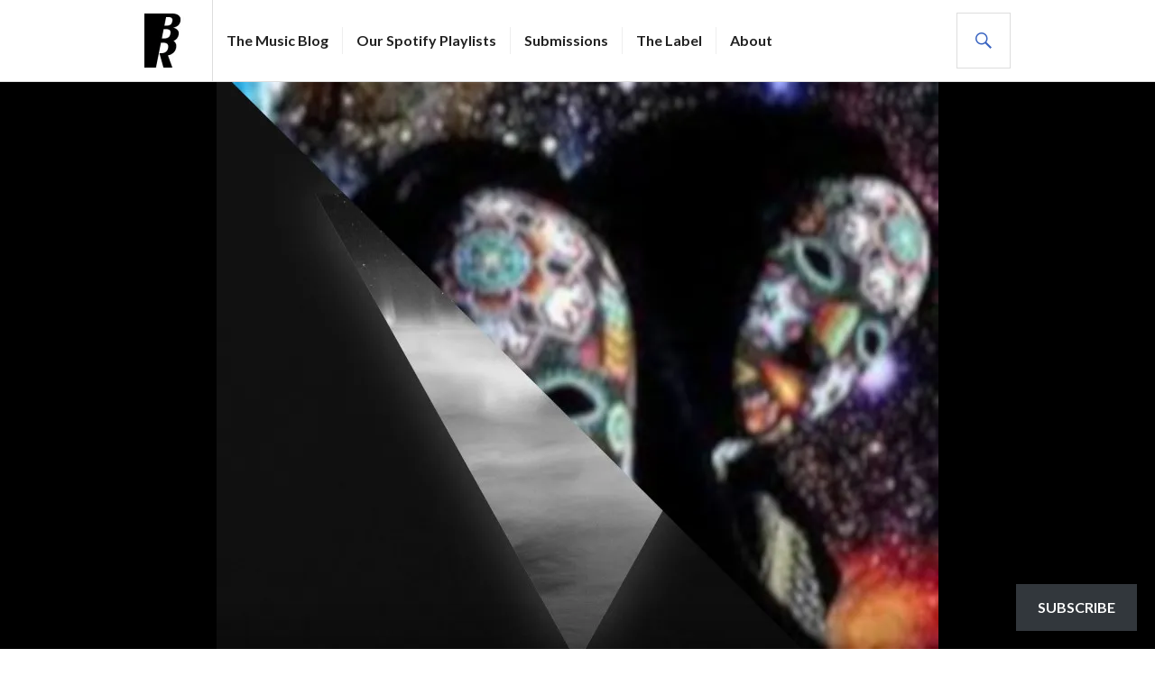

--- FILE ---
content_type: text/html; charset=UTF-8
request_url: https://www.beatradar.com/2019/12/midweek-moments-downtempo-delights/
body_size: 15094
content:
<!DOCTYPE html>
<html lang="en-GB">
<head>
<meta charset="UTF-8">
<meta name="viewport" content="width=device-width, initial-scale=1">
<link rel="profile" href="http://gmpg.org/xfn/11">
<link rel="pingback" href="https://www.beatradar.com/xmlrpc.php">

<title>Midweek Moments: Downtempo delights</title>
<meta name='robots' content='max-image-preview:large' />
	<style>img:is([sizes="auto" i], [sizes^="auto," i]) { contain-intrinsic-size: 3000px 1500px }</style>
	<!-- Jetpack Site Verification Tags -->
<meta name="google-site-verification" content="lgE8Tt9DoLMFqDWGc3t6AMvsf3J4v1lQt2_ytowKdmQ" />
<link rel='dns-prefetch' href='//stats.wp.com' />
<link rel='dns-prefetch' href='//fonts.googleapis.com' />
<link rel='dns-prefetch' href='//widgets.wp.com' />
<link rel='dns-prefetch' href='//s0.wp.com' />
<link rel='dns-prefetch' href='//0.gravatar.com' />
<link rel='dns-prefetch' href='//1.gravatar.com' />
<link rel='dns-prefetch' href='//2.gravatar.com' />
<link rel='dns-prefetch' href='//jetpack.wordpress.com' />
<link rel='dns-prefetch' href='//public-api.wordpress.com' />
<link rel='preconnect' href='//i0.wp.com' />
<link rel='preconnect' href='//c0.wp.com' />
<link rel="alternate" type="application/rss+xml" title=" &raquo; Feed" href="https://www.beatradar.com/feed/" />
<link rel="alternate" type="application/rss+xml" title=" &raquo; Comments Feed" href="https://www.beatradar.com/comments/feed/" />
<script type="text/javascript">
/* <![CDATA[ */
window._wpemojiSettings = {"baseUrl":"https:\/\/s.w.org\/images\/core\/emoji\/16.0.1\/72x72\/","ext":".png","svgUrl":"https:\/\/s.w.org\/images\/core\/emoji\/16.0.1\/svg\/","svgExt":".svg","source":{"concatemoji":"https:\/\/www.beatradar.com\/wp-includes\/js\/wp-emoji-release.min.js?ver=6.8.3"}};
/*! This file is auto-generated */
!function(s,n){var o,i,e;function c(e){try{var t={supportTests:e,timestamp:(new Date).valueOf()};sessionStorage.setItem(o,JSON.stringify(t))}catch(e){}}function p(e,t,n){e.clearRect(0,0,e.canvas.width,e.canvas.height),e.fillText(t,0,0);var t=new Uint32Array(e.getImageData(0,0,e.canvas.width,e.canvas.height).data),a=(e.clearRect(0,0,e.canvas.width,e.canvas.height),e.fillText(n,0,0),new Uint32Array(e.getImageData(0,0,e.canvas.width,e.canvas.height).data));return t.every(function(e,t){return e===a[t]})}function u(e,t){e.clearRect(0,0,e.canvas.width,e.canvas.height),e.fillText(t,0,0);for(var n=e.getImageData(16,16,1,1),a=0;a<n.data.length;a++)if(0!==n.data[a])return!1;return!0}function f(e,t,n,a){switch(t){case"flag":return n(e,"\ud83c\udff3\ufe0f\u200d\u26a7\ufe0f","\ud83c\udff3\ufe0f\u200b\u26a7\ufe0f")?!1:!n(e,"\ud83c\udde8\ud83c\uddf6","\ud83c\udde8\u200b\ud83c\uddf6")&&!n(e,"\ud83c\udff4\udb40\udc67\udb40\udc62\udb40\udc65\udb40\udc6e\udb40\udc67\udb40\udc7f","\ud83c\udff4\u200b\udb40\udc67\u200b\udb40\udc62\u200b\udb40\udc65\u200b\udb40\udc6e\u200b\udb40\udc67\u200b\udb40\udc7f");case"emoji":return!a(e,"\ud83e\udedf")}return!1}function g(e,t,n,a){var r="undefined"!=typeof WorkerGlobalScope&&self instanceof WorkerGlobalScope?new OffscreenCanvas(300,150):s.createElement("canvas"),o=r.getContext("2d",{willReadFrequently:!0}),i=(o.textBaseline="top",o.font="600 32px Arial",{});return e.forEach(function(e){i[e]=t(o,e,n,a)}),i}function t(e){var t=s.createElement("script");t.src=e,t.defer=!0,s.head.appendChild(t)}"undefined"!=typeof Promise&&(o="wpEmojiSettingsSupports",i=["flag","emoji"],n.supports={everything:!0,everythingExceptFlag:!0},e=new Promise(function(e){s.addEventListener("DOMContentLoaded",e,{once:!0})}),new Promise(function(t){var n=function(){try{var e=JSON.parse(sessionStorage.getItem(o));if("object"==typeof e&&"number"==typeof e.timestamp&&(new Date).valueOf()<e.timestamp+604800&&"object"==typeof e.supportTests)return e.supportTests}catch(e){}return null}();if(!n){if("undefined"!=typeof Worker&&"undefined"!=typeof OffscreenCanvas&&"undefined"!=typeof URL&&URL.createObjectURL&&"undefined"!=typeof Blob)try{var e="postMessage("+g.toString()+"("+[JSON.stringify(i),f.toString(),p.toString(),u.toString()].join(",")+"));",a=new Blob([e],{type:"text/javascript"}),r=new Worker(URL.createObjectURL(a),{name:"wpTestEmojiSupports"});return void(r.onmessage=function(e){c(n=e.data),r.terminate(),t(n)})}catch(e){}c(n=g(i,f,p,u))}t(n)}).then(function(e){for(var t in e)n.supports[t]=e[t],n.supports.everything=n.supports.everything&&n.supports[t],"flag"!==t&&(n.supports.everythingExceptFlag=n.supports.everythingExceptFlag&&n.supports[t]);n.supports.everythingExceptFlag=n.supports.everythingExceptFlag&&!n.supports.flag,n.DOMReady=!1,n.readyCallback=function(){n.DOMReady=!0}}).then(function(){return e}).then(function(){var e;n.supports.everything||(n.readyCallback(),(e=n.source||{}).concatemoji?t(e.concatemoji):e.wpemoji&&e.twemoji&&(t(e.twemoji),t(e.wpemoji)))}))}((window,document),window._wpemojiSettings);
/* ]]> */
</script>
<style id='wp-emoji-styles-inline-css' type='text/css'>

	img.wp-smiley, img.emoji {
		display: inline !important;
		border: none !important;
		box-shadow: none !important;
		height: 1em !important;
		width: 1em !important;
		margin: 0 0.07em !important;
		vertical-align: -0.1em !important;
		background: none !important;
		padding: 0 !important;
	}
</style>
<link rel='stylesheet' id='wp-block-library-css' href='https://c0.wp.com/c/6.8.3/wp-includes/css/dist/block-library/style.min.css' type='text/css' media='all' />
<style id='classic-theme-styles-inline-css' type='text/css'>
/*! This file is auto-generated */
.wp-block-button__link{color:#fff;background-color:#32373c;border-radius:9999px;box-shadow:none;text-decoration:none;padding:calc(.667em + 2px) calc(1.333em + 2px);font-size:1.125em}.wp-block-file__button{background:#32373c;color:#fff;text-decoration:none}
</style>
<link rel='stylesheet' id='mediaelement-css' href='https://c0.wp.com/c/6.8.3/wp-includes/js/mediaelement/mediaelementplayer-legacy.min.css' type='text/css' media='all' />
<link rel='stylesheet' id='wp-mediaelement-css' href='https://c0.wp.com/c/6.8.3/wp-includes/js/mediaelement/wp-mediaelement.min.css' type='text/css' media='all' />
<style id='jetpack-sharing-buttons-style-inline-css' type='text/css'>
.jetpack-sharing-buttons__services-list{display:flex;flex-direction:row;flex-wrap:wrap;gap:0;list-style-type:none;margin:5px;padding:0}.jetpack-sharing-buttons__services-list.has-small-icon-size{font-size:12px}.jetpack-sharing-buttons__services-list.has-normal-icon-size{font-size:16px}.jetpack-sharing-buttons__services-list.has-large-icon-size{font-size:24px}.jetpack-sharing-buttons__services-list.has-huge-icon-size{font-size:36px}@media print{.jetpack-sharing-buttons__services-list{display:none!important}}.editor-styles-wrapper .wp-block-jetpack-sharing-buttons{gap:0;padding-inline-start:0}ul.jetpack-sharing-buttons__services-list.has-background{padding:1.25em 2.375em}
</style>
<style id='global-styles-inline-css' type='text/css'>
:root{--wp--preset--aspect-ratio--square: 1;--wp--preset--aspect-ratio--4-3: 4/3;--wp--preset--aspect-ratio--3-4: 3/4;--wp--preset--aspect-ratio--3-2: 3/2;--wp--preset--aspect-ratio--2-3: 2/3;--wp--preset--aspect-ratio--16-9: 16/9;--wp--preset--aspect-ratio--9-16: 9/16;--wp--preset--color--black: #000000;--wp--preset--color--cyan-bluish-gray: #abb8c3;--wp--preset--color--white: #ffffff;--wp--preset--color--pale-pink: #f78da7;--wp--preset--color--vivid-red: #cf2e2e;--wp--preset--color--luminous-vivid-orange: #ff6900;--wp--preset--color--luminous-vivid-amber: #fcb900;--wp--preset--color--light-green-cyan: #7bdcb5;--wp--preset--color--vivid-green-cyan: #00d084;--wp--preset--color--pale-cyan-blue: #8ed1fc;--wp--preset--color--vivid-cyan-blue: #0693e3;--wp--preset--color--vivid-purple: #9b51e0;--wp--preset--gradient--vivid-cyan-blue-to-vivid-purple: linear-gradient(135deg,rgba(6,147,227,1) 0%,rgb(155,81,224) 100%);--wp--preset--gradient--light-green-cyan-to-vivid-green-cyan: linear-gradient(135deg,rgb(122,220,180) 0%,rgb(0,208,130) 100%);--wp--preset--gradient--luminous-vivid-amber-to-luminous-vivid-orange: linear-gradient(135deg,rgba(252,185,0,1) 0%,rgba(255,105,0,1) 100%);--wp--preset--gradient--luminous-vivid-orange-to-vivid-red: linear-gradient(135deg,rgba(255,105,0,1) 0%,rgb(207,46,46) 100%);--wp--preset--gradient--very-light-gray-to-cyan-bluish-gray: linear-gradient(135deg,rgb(238,238,238) 0%,rgb(169,184,195) 100%);--wp--preset--gradient--cool-to-warm-spectrum: linear-gradient(135deg,rgb(74,234,220) 0%,rgb(151,120,209) 20%,rgb(207,42,186) 40%,rgb(238,44,130) 60%,rgb(251,105,98) 80%,rgb(254,248,76) 100%);--wp--preset--gradient--blush-light-purple: linear-gradient(135deg,rgb(255,206,236) 0%,rgb(152,150,240) 100%);--wp--preset--gradient--blush-bordeaux: linear-gradient(135deg,rgb(254,205,165) 0%,rgb(254,45,45) 50%,rgb(107,0,62) 100%);--wp--preset--gradient--luminous-dusk: linear-gradient(135deg,rgb(255,203,112) 0%,rgb(199,81,192) 50%,rgb(65,88,208) 100%);--wp--preset--gradient--pale-ocean: linear-gradient(135deg,rgb(255,245,203) 0%,rgb(182,227,212) 50%,rgb(51,167,181) 100%);--wp--preset--gradient--electric-grass: linear-gradient(135deg,rgb(202,248,128) 0%,rgb(113,206,126) 100%);--wp--preset--gradient--midnight: linear-gradient(135deg,rgb(2,3,129) 0%,rgb(40,116,252) 100%);--wp--preset--font-size--small: 13px;--wp--preset--font-size--medium: 20px;--wp--preset--font-size--large: 36px;--wp--preset--font-size--x-large: 42px;--wp--preset--spacing--20: 0.44rem;--wp--preset--spacing--30: 0.67rem;--wp--preset--spacing--40: 1rem;--wp--preset--spacing--50: 1.5rem;--wp--preset--spacing--60: 2.25rem;--wp--preset--spacing--70: 3.38rem;--wp--preset--spacing--80: 5.06rem;--wp--preset--shadow--natural: 6px 6px 9px rgba(0, 0, 0, 0.2);--wp--preset--shadow--deep: 12px 12px 50px rgba(0, 0, 0, 0.4);--wp--preset--shadow--sharp: 6px 6px 0px rgba(0, 0, 0, 0.2);--wp--preset--shadow--outlined: 6px 6px 0px -3px rgba(255, 255, 255, 1), 6px 6px rgba(0, 0, 0, 1);--wp--preset--shadow--crisp: 6px 6px 0px rgba(0, 0, 0, 1);}:where(.is-layout-flex){gap: 0.5em;}:where(.is-layout-grid){gap: 0.5em;}body .is-layout-flex{display: flex;}.is-layout-flex{flex-wrap: wrap;align-items: center;}.is-layout-flex > :is(*, div){margin: 0;}body .is-layout-grid{display: grid;}.is-layout-grid > :is(*, div){margin: 0;}:where(.wp-block-columns.is-layout-flex){gap: 2em;}:where(.wp-block-columns.is-layout-grid){gap: 2em;}:where(.wp-block-post-template.is-layout-flex){gap: 1.25em;}:where(.wp-block-post-template.is-layout-grid){gap: 1.25em;}.has-black-color{color: var(--wp--preset--color--black) !important;}.has-cyan-bluish-gray-color{color: var(--wp--preset--color--cyan-bluish-gray) !important;}.has-white-color{color: var(--wp--preset--color--white) !important;}.has-pale-pink-color{color: var(--wp--preset--color--pale-pink) !important;}.has-vivid-red-color{color: var(--wp--preset--color--vivid-red) !important;}.has-luminous-vivid-orange-color{color: var(--wp--preset--color--luminous-vivid-orange) !important;}.has-luminous-vivid-amber-color{color: var(--wp--preset--color--luminous-vivid-amber) !important;}.has-light-green-cyan-color{color: var(--wp--preset--color--light-green-cyan) !important;}.has-vivid-green-cyan-color{color: var(--wp--preset--color--vivid-green-cyan) !important;}.has-pale-cyan-blue-color{color: var(--wp--preset--color--pale-cyan-blue) !important;}.has-vivid-cyan-blue-color{color: var(--wp--preset--color--vivid-cyan-blue) !important;}.has-vivid-purple-color{color: var(--wp--preset--color--vivid-purple) !important;}.has-black-background-color{background-color: var(--wp--preset--color--black) !important;}.has-cyan-bluish-gray-background-color{background-color: var(--wp--preset--color--cyan-bluish-gray) !important;}.has-white-background-color{background-color: var(--wp--preset--color--white) !important;}.has-pale-pink-background-color{background-color: var(--wp--preset--color--pale-pink) !important;}.has-vivid-red-background-color{background-color: var(--wp--preset--color--vivid-red) !important;}.has-luminous-vivid-orange-background-color{background-color: var(--wp--preset--color--luminous-vivid-orange) !important;}.has-luminous-vivid-amber-background-color{background-color: var(--wp--preset--color--luminous-vivid-amber) !important;}.has-light-green-cyan-background-color{background-color: var(--wp--preset--color--light-green-cyan) !important;}.has-vivid-green-cyan-background-color{background-color: var(--wp--preset--color--vivid-green-cyan) !important;}.has-pale-cyan-blue-background-color{background-color: var(--wp--preset--color--pale-cyan-blue) !important;}.has-vivid-cyan-blue-background-color{background-color: var(--wp--preset--color--vivid-cyan-blue) !important;}.has-vivid-purple-background-color{background-color: var(--wp--preset--color--vivid-purple) !important;}.has-black-border-color{border-color: var(--wp--preset--color--black) !important;}.has-cyan-bluish-gray-border-color{border-color: var(--wp--preset--color--cyan-bluish-gray) !important;}.has-white-border-color{border-color: var(--wp--preset--color--white) !important;}.has-pale-pink-border-color{border-color: var(--wp--preset--color--pale-pink) !important;}.has-vivid-red-border-color{border-color: var(--wp--preset--color--vivid-red) !important;}.has-luminous-vivid-orange-border-color{border-color: var(--wp--preset--color--luminous-vivid-orange) !important;}.has-luminous-vivid-amber-border-color{border-color: var(--wp--preset--color--luminous-vivid-amber) !important;}.has-light-green-cyan-border-color{border-color: var(--wp--preset--color--light-green-cyan) !important;}.has-vivid-green-cyan-border-color{border-color: var(--wp--preset--color--vivid-green-cyan) !important;}.has-pale-cyan-blue-border-color{border-color: var(--wp--preset--color--pale-cyan-blue) !important;}.has-vivid-cyan-blue-border-color{border-color: var(--wp--preset--color--vivid-cyan-blue) !important;}.has-vivid-purple-border-color{border-color: var(--wp--preset--color--vivid-purple) !important;}.has-vivid-cyan-blue-to-vivid-purple-gradient-background{background: var(--wp--preset--gradient--vivid-cyan-blue-to-vivid-purple) !important;}.has-light-green-cyan-to-vivid-green-cyan-gradient-background{background: var(--wp--preset--gradient--light-green-cyan-to-vivid-green-cyan) !important;}.has-luminous-vivid-amber-to-luminous-vivid-orange-gradient-background{background: var(--wp--preset--gradient--luminous-vivid-amber-to-luminous-vivid-orange) !important;}.has-luminous-vivid-orange-to-vivid-red-gradient-background{background: var(--wp--preset--gradient--luminous-vivid-orange-to-vivid-red) !important;}.has-very-light-gray-to-cyan-bluish-gray-gradient-background{background: var(--wp--preset--gradient--very-light-gray-to-cyan-bluish-gray) !important;}.has-cool-to-warm-spectrum-gradient-background{background: var(--wp--preset--gradient--cool-to-warm-spectrum) !important;}.has-blush-light-purple-gradient-background{background: var(--wp--preset--gradient--blush-light-purple) !important;}.has-blush-bordeaux-gradient-background{background: var(--wp--preset--gradient--blush-bordeaux) !important;}.has-luminous-dusk-gradient-background{background: var(--wp--preset--gradient--luminous-dusk) !important;}.has-pale-ocean-gradient-background{background: var(--wp--preset--gradient--pale-ocean) !important;}.has-electric-grass-gradient-background{background: var(--wp--preset--gradient--electric-grass) !important;}.has-midnight-gradient-background{background: var(--wp--preset--gradient--midnight) !important;}.has-small-font-size{font-size: var(--wp--preset--font-size--small) !important;}.has-medium-font-size{font-size: var(--wp--preset--font-size--medium) !important;}.has-large-font-size{font-size: var(--wp--preset--font-size--large) !important;}.has-x-large-font-size{font-size: var(--wp--preset--font-size--x-large) !important;}
:where(.wp-block-post-template.is-layout-flex){gap: 1.25em;}:where(.wp-block-post-template.is-layout-grid){gap: 1.25em;}
:where(.wp-block-columns.is-layout-flex){gap: 2em;}:where(.wp-block-columns.is-layout-grid){gap: 2em;}
:root :where(.wp-block-pullquote){font-size: 1.5em;line-height: 1.6;}
</style>
<link rel='stylesheet' id='wpfc-css' href='https://www.beatradar.com/wp-content/plugins/gs-facebook-comments/public/css/wpfc-public.css?ver=1.7.5' type='text/css' media='all' />
<link rel='stylesheet' id='genericons-css' href='https://c0.wp.com/p/jetpack/15.2/_inc/genericons/genericons/genericons.css' type='text/css' media='all' />
<link rel='stylesheet' id='gazette-lora-css' href='https://fonts.googleapis.com/css?family=Lora%3A400%2C700%2C400italic%2C700italic&#038;subset=latin%2Clatin-ext&#038;ver=6.8.3' type='text/css' media='all' />
<link rel='stylesheet' id='gazette-lato-inconsolata-css' href='https://fonts.googleapis.com/css?family=Lato%3A400%2C700%2C900%2C400italic%2C700italic%2C900italic%7CInconsolata%3A400%2C700&#038;subset=latin%2Clatin-ext&#038;ver=6.8.3' type='text/css' media='all' />
<link rel='stylesheet' id='gazette-style-css' href='https://www.beatradar.com/wp-content/themes/gazette/style.css?ver=6.8.3' type='text/css' media='all' />
<style id='gazette-style-inline-css' type='text/css'>

			.post-navigation .nav-previous { background-image: url(https://www.beatradar.com/wp-content/uploads/2019/12/duo-4.jpg); }
			.post-navigation .nav-previous .post-title, .post-navigation .nav-previous a:hover .post-title, .post-navigation .nav-previous .meta-nav { color: #fff; }
			.post-navigation .nav-previous a:hover .meta-nav, .post-navigation .nav-previous a:hover .post-title { opacity: 0.6; }
			.post-navigation .nav-previous a { background-color: rgba(0, 0, 0, 0.3); border: 0; text-shadow: 0 0 0.125em rgba(0, 0, 0, 0.3); }
			.post-navigation .nav-previous a:hover { background-color: rgba(0, 0, 0, 0.6); }
		
			.post-navigation .nav-next { background-image: url(https://www.beatradar.com/wp-content/uploads/2019/12/duo-6.jpg); }
			.post-navigation .nav-next .post-title, .post-navigation .nav-next a:hover .post-title, .post-navigation .nav-next .meta-nav { color: #fff; }
			.post-navigation .nav-next a:hover .meta-nav, .post-navigation .nav-next a:hover .post-title { opacity: 0.6; }
			.post-navigation .nav-next a { background-color: rgba(0, 0, 0, 0.3); border: 0; text-shadow: 0 0 0.125em rgba(0, 0, 0, 0.3); }
			.post-navigation .nav-next a:hover { background-color: rgba(0, 0, 0, 0.6); }
		
</style>
<link rel='stylesheet' id='jetpack_likes-css' href='https://c0.wp.com/p/jetpack/15.2/modules/likes/style.css' type='text/css' media='all' />
<link rel='stylesheet' id='subscribe-floating-button-css-css' href='https://c0.wp.com/p/jetpack/15.2/modules/subscriptions/subscribe-floating-button/subscribe-floating-button.css' type='text/css' media='all' />
<link rel='stylesheet' id='sharedaddy-css' href='https://c0.wp.com/p/jetpack/15.2/modules/sharedaddy/sharing.css' type='text/css' media='all' />
<link rel='stylesheet' id='social-logos-css' href='https://c0.wp.com/p/jetpack/15.2/_inc/social-logos/social-logos.min.css' type='text/css' media='all' />
<script type="text/javascript" src="https://c0.wp.com/c/6.8.3/wp-includes/js/jquery/jquery.min.js" id="jquery-core-js"></script>
<script type="text/javascript" src="https://c0.wp.com/c/6.8.3/wp-includes/js/jquery/jquery-migrate.min.js" id="jquery-migrate-js"></script>
<script type="text/javascript" src="https://www.beatradar.com/wp-content/plugins/gs-facebook-comments/public/js/wpfc-public.js?ver=1.7.5" id="wpfc-js"></script>
<link rel="https://api.w.org/" href="https://www.beatradar.com/wp-json/" /><link rel="alternate" title="JSON" type="application/json" href="https://www.beatradar.com/wp-json/wp/v2/posts/1760" /><link rel="EditURI" type="application/rsd+xml" title="RSD" href="https://www.beatradar.com/xmlrpc.php?rsd" />
<meta name="generator" content="WordPress 6.8.3" />
<link rel="canonical" href="https://www.beatradar.com/2019/12/midweek-moments-downtempo-delights/" />
<link rel='shortlink' href='https://wp.me/pap6OY-so' />
<link rel="alternate" title="oEmbed (JSON)" type="application/json+oembed" href="https://www.beatradar.com/wp-json/oembed/1.0/embed?url=https%3A%2F%2Fwww.beatradar.com%2F2019%2F12%2Fmidweek-moments-downtempo-delights%2F" />
<link rel="alternate" title="oEmbed (XML)" type="text/xml+oembed" href="https://www.beatradar.com/wp-json/oembed/1.0/embed?url=https%3A%2F%2Fwww.beatradar.com%2F2019%2F12%2Fmidweek-moments-downtempo-delights%2F&#038;format=xml" />

		<!-- GA Google Analytics @ https://m0n.co/ga -->
		<script>
			(function(i,s,o,g,r,a,m){i['GoogleAnalyticsObject']=r;i[r]=i[r]||function(){
			(i[r].q=i[r].q||[]).push(arguments)},i[r].l=1*new Date();a=s.createElement(o),
			m=s.getElementsByTagName(o)[0];a.async=1;a.src=g;m.parentNode.insertBefore(a,m)
			})(window,document,'script','https://www.google-analytics.com/analytics.js','ga');
			ga('create', 'UA-12104647-3', 'auto');
			ga('send', 'pageview');
		</script>

	<meta property="fb:app_id" content="355557568322894" />	<style>img#wpstats{display:none}</style>
		
<!-- Jetpack Open Graph Tags -->
<meta property="og:type" content="article" />
<meta property="og:title" content="Midweek Moments: Downtempo delights" />
<meta property="og:url" content="https://www.beatradar.com/2019/12/midweek-moments-downtempo-delights/" />
<meta property="og:description" content="Today I&#8217;ve got two downtempo creations to offer you, two tracks that really shines in all their originality and sheer solitude beauty." />
<meta property="article:published_time" content="2019-12-11T14:14:23+00:00" />
<meta property="article:modified_time" content="2019-12-11T20:35:33+00:00" />
<meta property="og:image" content="https://i0.wp.com/www.beatradar.com/wp-content/uploads/2019/12/duo-5.jpg?fit=800%2C800&#038;ssl=1" />
<meta property="og:image:width" content="800" />
<meta property="og:image:height" content="800" />
<meta property="og:image:alt" content="" />
<meta property="og:locale" content="en_GB" />
<meta name="twitter:site" content="@Beatradar" />
<meta name="twitter:text:title" content="Midweek Moments: Downtempo delights" />
<meta name="twitter:image" content="https://i0.wp.com/www.beatradar.com/wp-content/uploads/2019/12/duo-5.jpg?fit=800%2C800&#038;ssl=1&#038;w=640" />
<meta name="twitter:card" content="summary_large_image" />

<!-- End Jetpack Open Graph Tags -->
<link rel="icon" href="https://i0.wp.com/www.beatradar.com/wp-content/uploads/2018/10/cropped-Beatradar-label-logo_800.jpg?fit=32%2C32&#038;ssl=1" sizes="32x32" />
<link rel="icon" href="https://i0.wp.com/www.beatradar.com/wp-content/uploads/2018/10/cropped-Beatradar-label-logo_800.jpg?fit=192%2C192&#038;ssl=1" sizes="192x192" />
<link rel="apple-touch-icon" href="https://i0.wp.com/www.beatradar.com/wp-content/uploads/2018/10/cropped-Beatradar-label-logo_800.jpg?fit=180%2C180&#038;ssl=1" />
<meta name="msapplication-TileImage" content="https://i0.wp.com/www.beatradar.com/wp-content/uploads/2018/10/cropped-Beatradar-label-logo_800.jpg?fit=270%2C270&#038;ssl=1" />
</head>

<body class="wp-singular post-template-default single single-post postid-1760 single-format-standard wp-custom-logo wp-theme-gazette no-footer-widget unfixed-header has-site-logo">
<div id="page" class="hfeed site">
	<a class="skip-link screen-reader-text" href="#content">Skip to content</a>

	<header id="masthead" class="site-header" role="banner">
		<div class="site-header-inner">
			<div class="site-branding">
				<a href="https://www.beatradar.com/" class="site-logo-link" rel="home" itemprop="url"><img width="60" height="60" src="https://i0.wp.com/www.beatradar.com/wp-content/uploads/2018/11/Beatradar-label-logo_150.jpg?fit=60%2C60&amp;ssl=1" class="site-logo attachment-gazette-logo" alt="" data-size="gazette-logo" itemprop="logo" decoding="async" /></a>				<h1 class="site-title"><a href="https://www.beatradar.com/" rel="home"></a></h1>
				<h2 class="site-description">Undiscovered gems from the electronica underground</h2>
			</div><!-- .site-branding -->

							<nav id="site-navigation" class="main-navigation" role="navigation">
					<button class="menu-toggle" aria-controls="primary-menu" aria-expanded="false"><span class="screen-reader-text">Primary Menu</span></button>
					<div class="menu-primary-menu-container"><ul id="primary-menu" class="menu"><li id="menu-item-394" class="menu-item menu-item-type-custom menu-item-object-custom menu-item-home menu-item-394"><a href="https://www.beatradar.com">The Music Blog</a></li>
<li id="menu-item-125" class="menu-item menu-item-type-post_type menu-item-object-page menu-item-125"><a href="https://www.beatradar.com/spotify-playlists/">Our Spotify Playlists</a></li>
<li id="menu-item-1417" class="menu-item menu-item-type-post_type menu-item-object-page menu-item-1417"><a href="https://www.beatradar.com/submissions/">Submissions</a></li>
<li id="menu-item-904" class="menu-item menu-item-type-post_type menu-item-object-page menu-item-904"><a href="https://www.beatradar.com/beatradar-the-label/">The Label</a></li>
<li id="menu-item-31" class="menu-item menu-item-type-post_type menu-item-object-page menu-item-31"><a href="https://www.beatradar.com/what-is-the-beatradar/">About</a></li>
</ul></div>				</nav><!-- #site-navigation -->
			
			<div id="search-header" class="search-header">
				<button class="search-toggle" aria-controls="search-form" aria-expanded="false"><span class="screen-reader-text">Search</span></button>
				<form role="search" method="get" class="search-form" action="https://www.beatradar.com/">
				<label>
					<span class="screen-reader-text">Search for:</span>
					<input type="search" class="search-field" placeholder="Search &hellip;" value="" name="s" />
				</label>
				<input type="submit" class="search-submit" value="Search" />
			</form>			</div><!-- #search-header -->
		</div><!-- .site-header-inner -->
	</header><!-- #masthead -->

	
	<div id="content" class="site-content">

	<div class="site-content-inner">
		<div id="primary" class="content-area">
			<main id="main" class="site-main" role="main">

				
					
<article id="post-1760" class="post-1760 post type-post status-publish format-standard has-post-thumbnail hentry category-blog tag-chillout tag-downtempo">
	<header class="entry-header">
					<div class="post-thumbnail">
				<img width="800" height="768" src="https://i0.wp.com/www.beatradar.com/wp-content/uploads/2019/12/duo-5.jpg?resize=800%2C768&amp;ssl=1" class="attachment-gazette-single-thumbnail size-gazette-single-thumbnail wp-post-image" alt="" decoding="async" loading="lazy" />			</div>
		
					<div class="entry-meta">
							</div><!-- .entry-meta -->
		
		<h1 class="entry-title">Midweek Moments: Downtempo delights</h1>	</header><!-- .entry-header -->

	<div class="entry-content">
		
<p>Today I&#8217;ve paired two downtempo creations for you, two tracks that really shines in all their originality and sheer solitude beauty.</p>



<h3 class="wp-block-heading">Alishimali &#8211; They Start to Live Differently</h3>



<figure class="wp-block-embed-soundcloud wp-block-embed is-type-rich is-provider-soundcloud wp-embed-aspect-4-3 wp-has-aspect-ratio"><div class="wp-block-embed__wrapper">
<iframe loading="lazy" title="They Start To Live Differently by Alishimali" width="720" height="400" scrolling="no" frameborder="no" src="https://w.soundcloud.com/player/?visual=true&#038;url=https%3A%2F%2Fapi.soundcloud.com%2Ftracks%2F719731510&#038;show_artwork=true&#038;maxwidth=720&#038;maxheight=1000&#038;dnt=1"></iframe>
</div></figure>



<p>The Irish act Alishimali is surely not afraid to take his time &#8211; and wisely so. There&#8217;s just something about tracks that last for a good while and not just haste to the end. They can flesh out a world of more detail. <br>And this track gives us plenty time to settle down and study the world on offer.</p>



<p>And you should! If downtempo tracks are at all within your preferences (and why read this post if not, really). This is good stuff.</p>



<p>Unfortunately, so far it&#8217;s only available on Soundcloud so I can&#8217;t add it to any of our playlists. <em>Yet.</em> We should do something about that&#8230;</p>



<h3 class="wp-block-heading">The Familiar &#8211; Everything</h3>



<figure class="wp-block-embed-soundcloud wp-block-embed is-type-rich is-provider-soundcloud wp-embed-aspect-4-3 wp-has-aspect-ratio"><div class="wp-block-embed__wrapper">
<iframe loading="lazy" title="Everything by The Familiar" width="720" height="400" scrolling="no" frameborder="no" src="https://w.soundcloud.com/player/?visual=true&#038;url=https%3A%2F%2Fapi.soundcloud.com%2Ftracks%2F710051725&#038;show_artwork=true&#038;maxwidth=720&#038;maxheight=1000&#038;dnt=1&#038;secret_token=s-DLGgK"></iframe>
</div></figure>



<p>Next up is this Norwegian duo and their &#8220;Everything&#8221;, a track that according to the band is &#8220;a smoldering tribute to northern Norway — a magical place that beckons like a siren, where time seems to freeze in a darkness that never moves.&#8221;<br>
And, well, as a fellow Norwegian I can&#8217;t deny the above description. 🙂</p>



<p>Lovely soundscape, excellent arrangement and a vocal that sits perfectly with the rest of the production.</p>



<p>The track gives me associations to a handful of other artists from here up north, I guess it&#8217;s the cold that makes us like this?</p>



<p>Not to indicate that they are copycats, not at all. It just sounds very… <em>Familiar</em>…</p>



<figure class="wp-block-image is-resized"><img data-recalc-dims="1" loading="lazy" decoding="async" src="https://i0.wp.com/media.giphy.com/media/XCjHLnmkyn0By/giphy.gif?resize=574%2C574&#038;ssl=1" alt="" width="574" height="574"/></figure>



<p><strong>&#8230; I&#8217;ll close the door on my way out.</strong></p>
<div class="fb-background-color">
			  <div 
			  	class = "fb-comments" 
			  	data-href = "https://www.beatradar.com/2019/12/midweek-moments-downtempo-delights/"
			  	data-numposts = "10"
			  	data-lazy = "true"
				data-colorscheme = "light"
				data-order-by = "social"
				data-mobile=true>
			  </div></div>
		  <style>
		    .fb-background-color {
				background: #ffffff !important;
			}
			.fb_iframe_widget_fluid_desktop iframe {
			    width: 100% !important;
			}
		  </style>
		  <div class="sharedaddy sd-sharing-enabled"><div class="robots-nocontent sd-block sd-social sd-social-icon sd-sharing"><h3 class="sd-title">Share this:</h3><div class="sd-content"><ul><li class="share-reddit"><a rel="nofollow noopener noreferrer"
				data-shared="sharing-reddit-1760"
				class="share-reddit sd-button share-icon no-text"
				href="https://www.beatradar.com/2019/12/midweek-moments-downtempo-delights/?share=reddit"
				target="_blank"
				aria-labelledby="sharing-reddit-1760"
				>
				<span id="sharing-reddit-1760" hidden>Click to share on Reddit (Opens in new window)</span>
				<span>Reddit</span>
			</a></li><li class="share-twitter"><a rel="nofollow noopener noreferrer"
				data-shared="sharing-twitter-1760"
				class="share-twitter sd-button share-icon no-text"
				href="https://www.beatradar.com/2019/12/midweek-moments-downtempo-delights/?share=twitter"
				target="_blank"
				aria-labelledby="sharing-twitter-1760"
				>
				<span id="sharing-twitter-1760" hidden>Click to share on X (Opens in new window)</span>
				<span>X</span>
			</a></li><li class="share-telegram"><a rel="nofollow noopener noreferrer"
				data-shared="sharing-telegram-1760"
				class="share-telegram sd-button share-icon no-text"
				href="https://www.beatradar.com/2019/12/midweek-moments-downtempo-delights/?share=telegram"
				target="_blank"
				aria-labelledby="sharing-telegram-1760"
				>
				<span id="sharing-telegram-1760" hidden>Click to share on Telegram (Opens in new window)</span>
				<span>Telegram</span>
			</a></li><li class="share-jetpack-whatsapp"><a rel="nofollow noopener noreferrer"
				data-shared="sharing-whatsapp-1760"
				class="share-jetpack-whatsapp sd-button share-icon no-text"
				href="https://www.beatradar.com/2019/12/midweek-moments-downtempo-delights/?share=jetpack-whatsapp"
				target="_blank"
				aria-labelledby="sharing-whatsapp-1760"
				>
				<span id="sharing-whatsapp-1760" hidden>Click to share on WhatsApp (Opens in new window)</span>
				<span>WhatsApp</span>
			</a></li><li class="share-facebook"><a rel="nofollow noopener noreferrer"
				data-shared="sharing-facebook-1760"
				class="share-facebook sd-button share-icon no-text"
				href="https://www.beatradar.com/2019/12/midweek-moments-downtempo-delights/?share=facebook"
				target="_blank"
				aria-labelledby="sharing-facebook-1760"
				>
				<span id="sharing-facebook-1760" hidden>Click to share on Facebook (Opens in new window)</span>
				<span>Facebook</span>
			</a></li><li class="share-end"></li></ul></div></div></div>			</div><!-- .entry-content -->

	<footer class="entry-footer">
		<span class="posted-on"><a href="https://www.beatradar.com/2019/12/midweek-moments-downtempo-delights/" rel="bookmark"><time class="entry-date published" datetime="2019-12-11T15:14:23+01:00">11th December 2019</time><time class="updated" datetime="2019-12-11T21:35:33+01:00">11th December 2019</time></a></span><span class="byline"> <span class="author vcard"><a class="url fn n" href="https://www.beatradar.com/author/beamboom/">Atroxity</a></span></span><span class="tags-links"><a href="https://www.beatradar.com/tag/chillout/" rel="tag">chillout</a>, <a href="https://www.beatradar.com/tag/downtempo/" rel="tag">downtempo</a></span>	</footer><!-- .entry-footer -->
</article><!-- #post-## -->

					
					
	<nav class="navigation post-navigation" aria-label="Posts">
		<h2 class="screen-reader-text">Post navigation</h2>
		<div class="nav-links"><div class="nav-previous"><a href="https://www.beatradar.com/2019/12/tipsy-tuesday-the-guilty-pleasures/" rel="prev"><span class="meta-nav" aria-hidden="true">Previous</span> <span class="screen-reader-text">Previous post:</span> <span class="post-title">Tipsy Tuesday: The guilty pleasures</span></a></div><div class="nav-next"><a href="https://www.beatradar.com/2019/12/boot-up-the-weekend-house-music-for-the-win/" rel="next"><span class="meta-nav" aria-hidden="true">Next</span> <span class="screen-reader-text">Next post:</span> <span class="post-title">Boot up the weekend: House Music for the win!</span></a></div></div>
	</nav>
				
			</main><!-- #main -->
		</div><!-- #primary -->

		
	<button class="sidebar-toggle" aria-controls="secondary" aria-expanded="false"><span class="screen-reader-text">Sidebar</span></button>

<div id="secondary" class="widget-area" role="complementary">
	<aside id="search-2" class="widget widget_search"><form role="search" method="get" class="search-form" action="https://www.beatradar.com/">
				<label>
					<span class="screen-reader-text">Search for:</span>
					<input type="search" class="search-field" placeholder="Search &hellip;" value="" name="s" />
				</label>
				<input type="submit" class="search-submit" value="Search" />
			</form></aside><aside id="custom_html-4" class="widget_text widget widget_custom_html"><div class="textwidget custom-html-widget"><a href="https://hypem.com/site/beatradar/24360"><img data-recalc-dims="1" alt="Hype Machine" src="https://i0.wp.com/static.hypem.com/images/logos/hypem-50.gif?w=720"></a></div></aside><aside id="block-3" class="widget widget_block">	<div class="wp-block-jetpack-subscriptions__supports-newline is-style-compact wp-block-jetpack-subscriptions">
		<div class="wp-block-jetpack-subscriptions__container is-not-subscriber">
							<form
					action="https://wordpress.com/email-subscriptions"
					method="post"
					accept-charset="utf-8"
					data-blog="153747784"
					data-post_access_level="everybody"
					data-subscriber_email=""
					id="subscribe-blog"
				>
					<div class="wp-block-jetpack-subscriptions__form-elements">
												<p id="subscribe-email">
							<label
								id="subscribe-field-label"
								for="subscribe-field"
								class="screen-reader-text"
							>
								Type your email…							</label>
							<input
									required="required"
									type="email"
									name="email"
									autocomplete="email"
									class="no-border-radius "
									style="font-size: 16px;padding: 15px 23px 15px 23px;border-radius: 0px;border-width: 1px;"
									placeholder="Type your email…"
									value=""
									id="subscribe-field"
									title="Please fill in this field."
								/>						</p>
												<p id="subscribe-submit"
													>
							<input type="hidden" name="action" value="subscribe"/>
							<input type="hidden" name="blog_id" value="153747784"/>
							<input type="hidden" name="source" value="https://www.beatradar.com/2019/12/midweek-moments-downtempo-delights/"/>
							<input type="hidden" name="sub-type" value="subscribe-block"/>
							<input type="hidden" name="app_source" value=""/>
							<input type="hidden" name="redirect_fragment" value="subscribe-blog"/>
							<input type="hidden" name="lang" value="en_GB"/>
							<input type="hidden" id="_wpnonce" name="_wpnonce" value="cd44d80458" /><input type="hidden" name="_wp_http_referer" value="/2019/12/midweek-moments-downtempo-delights/" /><input type="hidden" name="post_id" value="1760"/>							<button type="submit"
																	class="wp-block-button__link no-border-radius"
																									style="font-size: 16px;padding: 15px 23px 15px 23px;margin: 0; margin-left: 10px;border-radius: 0px;border-width: 1px;"
																name="jetpack_subscriptions_widget"
							>
								Subscribe							</button>
						</p>
					</div>
				</form>
								</div>
	</div>
	</aside>
		<aside id="recent-posts-2" class="widget widget_recent_entries">
		<h2 class="widget-title">Recent Posts</h2>
		<ul>
											<li>
					<a href="https://www.beatradar.com/2025/11/the-deep-lounge-73/">The Deep Lounge #73</a>
									</li>
											<li>
					<a href="https://www.beatradar.com/2025/11/the-underground-house-bunker-57/">The Underground House Bunker #57</a>
									</li>
											<li>
					<a href="https://www.beatradar.com/2025/10/ambient-universe-152/">Ambient Universe #152</a>
									</li>
											<li>
					<a href="https://www.beatradar.com/2025/10/the-deep-lounge-72/">The Deep Lounge #72</a>
									</li>
											<li>
					<a href="https://www.beatradar.com/2025/09/the-beach-lounge-66/">The Beach Lounge #66</a>
									</li>
					</ul>

		</aside><aside id="tag_cloud-2" class="widget widget_tag_cloud"><h2 class="widget-title">Tags</h2><div class="tagcloud"><a href="https://www.beatradar.com/tag/ambient/" class="tag-cloud-link tag-link-26 tag-link-position-1" style="font-size: 22pt;" aria-label="ambient (163 items)">ambient</a>
<a href="https://www.beatradar.com/tag/bouncy/" class="tag-cloud-link tag-link-45 tag-link-position-2" style="font-size: 8pt;" aria-label="Bouncy (5 items)">Bouncy</a>
<a href="https://www.beatradar.com/tag/breakbeat/" class="tag-cloud-link tag-link-21 tag-link-position-3" style="font-size: 13.286713286713pt;" aria-label="breakbeat (20 items)">breakbeat</a>
<a href="https://www.beatradar.com/tag/breaks/" class="tag-cloud-link tag-link-20 tag-link-position-4" style="font-size: 10.937062937063pt;" aria-label="breaks (11 items)">breaks</a>
<a href="https://www.beatradar.com/tag/chill-out/" class="tag-cloud-link tag-link-109 tag-link-position-5" style="font-size: 15.244755244755pt;" aria-label="chill-out (32 items)">chill-out</a>
<a href="https://www.beatradar.com/tag/chillout/" class="tag-cloud-link tag-link-9 tag-link-position-6" style="font-size: 20.041958041958pt;" aria-label="chillout (101 items)">chillout</a>
<a href="https://www.beatradar.com/tag/club/" class="tag-cloud-link tag-link-39 tag-link-position-7" style="font-size: 10.153846153846pt;" aria-label="club (9 items)">club</a>
<a href="https://www.beatradar.com/tag/dark-ambient/" class="tag-cloud-link tag-link-97 tag-link-position-8" style="font-size: 17.202797202797pt;" aria-label="dark ambient (51 items)">dark ambient</a>
<a href="https://www.beatradar.com/tag/deep/" class="tag-cloud-link tag-link-32 tag-link-position-9" style="font-size: 10.153846153846pt;" aria-label="deep (9 items)">deep</a>
<a href="https://www.beatradar.com/tag/deep-house/" class="tag-cloud-link tag-link-58 tag-link-position-10" style="font-size: 22pt;" aria-label="deep house (161 items)">deep house</a>
<a href="https://www.beatradar.com/tag/deephouse/" class="tag-cloud-link tag-link-51 tag-link-position-11" style="font-size: 9.1748251748252pt;" aria-label="deephouse (7 items)">deephouse</a>
<a href="https://www.beatradar.com/tag/deep-tech/" class="tag-cloud-link tag-link-170 tag-link-position-12" style="font-size: 8pt;" aria-label="deep tech (5 items)">deep tech</a>
<a href="https://www.beatradar.com/tag/deep-techno/" class="tag-cloud-link tag-link-42 tag-link-position-13" style="font-size: 13.090909090909pt;" aria-label="deep techno (19 items)">deep techno</a>
<a href="https://www.beatradar.com/tag/downtempo/" class="tag-cloud-link tag-link-11 tag-link-position-14" style="font-size: 20.433566433566pt;" aria-label="downtempo (110 items)">downtempo</a>
<a href="https://www.beatradar.com/tag/drone/" class="tag-cloud-link tag-link-142 tag-link-position-15" style="font-size: 9.1748251748252pt;" aria-label="drone (7 items)">drone</a>
<a href="https://www.beatradar.com/tag/drone-ambient/" class="tag-cloud-link tag-link-179 tag-link-position-16" style="font-size: 14.657342657343pt;" aria-label="drone ambient (28 items)">drone ambient</a>
<a href="https://www.beatradar.com/tag/dub-techno/" class="tag-cloud-link tag-link-113 tag-link-position-17" style="font-size: 8pt;" aria-label="dub techno (5 items)">dub techno</a>
<a href="https://www.beatradar.com/tag/electro-house/" class="tag-cloud-link tag-link-133 tag-link-position-18" style="font-size: 8pt;" aria-label="electro house (5 items)">electro house</a>
<a href="https://www.beatradar.com/tag/electronica/" class="tag-cloud-link tag-link-12 tag-link-position-19" style="font-size: 8.6853146853147pt;" aria-label="electronica (6 items)">electronica</a>
<a href="https://www.beatradar.com/tag/experimental/" class="tag-cloud-link tag-link-61 tag-link-position-20" style="font-size: 15.244755244755pt;" aria-label="experimental (32 items)">experimental</a>
<a href="https://www.beatradar.com/tag/glitch/" class="tag-cloud-link tag-link-48 tag-link-position-21" style="font-size: 11.622377622378pt;" aria-label="glitch (13 items)">glitch</a>
<a href="https://www.beatradar.com/tag/house/" class="tag-cloud-link tag-link-29 tag-link-position-22" style="font-size: 19.258741258741pt;" aria-label="house (84 items)">house</a>
<a href="https://www.beatradar.com/tag/idm/" class="tag-cloud-link tag-link-69 tag-link-position-23" style="font-size: 13.090909090909pt;" aria-label="idm (19 items)">idm</a>
<a href="https://www.beatradar.com/tag/jazz/" class="tag-cloud-link tag-link-52 tag-link-position-24" style="font-size: 12.895104895105pt;" aria-label="jazz (18 items)">jazz</a>
<a href="https://www.beatradar.com/tag/jazztronica/" class="tag-cloud-link tag-link-162 tag-link-position-25" style="font-size: 10.153846153846pt;" aria-label="jazztronica (9 items)">jazztronica</a>
<a href="https://www.beatradar.com/tag/leftfield/" class="tag-cloud-link tag-link-60 tag-link-position-26" style="font-size: 13.482517482517pt;" aria-label="leftfield (21 items)">leftfield</a>
<a href="https://www.beatradar.com/tag/leftfield-bass/" class="tag-cloud-link tag-link-99 tag-link-position-27" style="font-size: 10.937062937063pt;" aria-label="leftfield bass (11 items)">leftfield bass</a>
<a href="https://www.beatradar.com/tag/lounge/" class="tag-cloud-link tag-link-65 tag-link-position-28" style="font-size: 13.286713286713pt;" aria-label="lounge (20 items)">lounge</a>
<a href="https://www.beatradar.com/tag/minimal-house/" class="tag-cloud-link tag-link-89 tag-link-position-29" style="font-size: 17.496503496503pt;" aria-label="minimal house (55 items)">minimal house</a>
<a href="https://www.beatradar.com/tag/minimal-techno/" class="tag-cloud-link tag-link-138 tag-link-position-30" style="font-size: 11.622377622378pt;" aria-label="minimal techno (13 items)">minimal techno</a>
<a href="https://www.beatradar.com/tag/nu-jazz/" class="tag-cloud-link tag-link-157 tag-link-position-31" style="font-size: 12.405594405594pt;" aria-label="nu jazz (16 items)">nu jazz</a>
<a href="https://www.beatradar.com/tag/peak-hour/" class="tag-cloud-link tag-link-180 tag-link-position-32" style="font-size: 9.6643356643357pt;" aria-label="Peak hour (8 items)">Peak hour</a>
<a href="https://www.beatradar.com/tag/progressive/" class="tag-cloud-link tag-link-25 tag-link-position-33" style="font-size: 8pt;" aria-label="progressive (5 items)">progressive</a>
<a href="https://www.beatradar.com/tag/progressive-house/" class="tag-cloud-link tag-link-7 tag-link-position-34" style="font-size: 18.573426573427pt;" aria-label="Progressive House (72 items)">Progressive House</a>
<a href="https://www.beatradar.com/tag/retrowave/" class="tag-cloud-link tag-link-8 tag-link-position-35" style="font-size: 10.937062937063pt;" aria-label="retrowave (11 items)">retrowave</a>
<a href="https://www.beatradar.com/tag/synthpop/" class="tag-cloud-link tag-link-101 tag-link-position-36" style="font-size: 12.111888111888pt;" aria-label="synthpop (15 items)">synthpop</a>
<a href="https://www.beatradar.com/tag/synthwave/" class="tag-cloud-link tag-link-10 tag-link-position-37" style="font-size: 17.006993006993pt;" aria-label="synthwave (49 items)">synthwave</a>
<a href="https://www.beatradar.com/tag/tech-house/" class="tag-cloud-link tag-link-14 tag-link-position-38" style="font-size: 18.475524475524pt;" aria-label="Tech House (69 items)">Tech House</a>
<a href="https://www.beatradar.com/tag/techno/" class="tag-cloud-link tag-link-15 tag-link-position-39" style="font-size: 19.748251748252pt;" aria-label="Techno (95 items)">Techno</a>
<a href="https://www.beatradar.com/tag/tribal/" class="tag-cloud-link tag-link-75 tag-link-position-40" style="font-size: 8.6853146853147pt;" aria-label="Tribal (6 items)">Tribal</a>
<a href="https://www.beatradar.com/tag/uk/" class="tag-cloud-link tag-link-90 tag-link-position-41" style="font-size: 8.6853146853147pt;" aria-label="UK (6 items)">UK</a>
<a href="https://www.beatradar.com/tag/underground/" class="tag-cloud-link tag-link-59 tag-link-position-42" style="font-size: 13.090909090909pt;" aria-label="underground (19 items)">underground</a>
<a href="https://www.beatradar.com/tag/usa/" class="tag-cloud-link tag-link-86 tag-link-position-43" style="font-size: 9.6643356643357pt;" aria-label="USA (8 items)">USA</a>
<a href="https://www.beatradar.com/tag/vaporwave/" class="tag-cloud-link tag-link-77 tag-link-position-44" style="font-size: 11.230769230769pt;" aria-label="vaporwave (12 items)">vaporwave</a>
<a href="https://www.beatradar.com/tag/vocals/" class="tag-cloud-link tag-link-18 tag-link-position-45" style="font-size: 8.6853146853147pt;" aria-label="vocals (6 items)">vocals</a></div>
</aside><aside id="meta-4" class="widget widget_meta"><h2 class="widget-title">Other</h2>
		<ul>
			Manual registration is disabled			<li><a href="https://www.beatradar.com/wp-login.php">Log in</a></li>
			<li><a href="https://www.beatradar.com/feed/">Entries feed</a></li>
			<li><a href="https://www.beatradar.com/comments/feed/">Comments feed</a></li>

			<li><a href="https://en-gb.wordpress.org/">WordPress.org</a></li>
		</ul>

		</aside></div><!-- #secondary -->
	</div><!-- .site-content-inner -->


	</div><!-- #content -->

	
	<footer id="colophon" class="site-footer" role="contentinfo">
		<div class="site-footer-inner">
			
							<nav class="social-navigation" role="navigation">
					<div class="menu-social-links-container"><ul id="menu-social-links" class="menu"><li id="menu-item-23" class="menu-item menu-item-type-custom menu-item-object-custom menu-item-23"><a href="https://www.facebook.com/TheBeatradar"><span class="screen-reader-text">Facebook</span></a></li>
<li id="menu-item-25" class="menu-item menu-item-type-custom menu-item-object-custom menu-item-25"><a href="https://twitter.com/Beatradar"><span class="screen-reader-text">Twitter</span></a></li>
<li id="menu-item-408" class="menu-item menu-item-type-custom menu-item-object-custom menu-item-408"><a href="https://beatradar.tumblr.com"><span class="screen-reader-text">Tumblr</span></a></li>
<li id="menu-item-407" class="menu-item menu-item-type-post_type menu-item-object-page menu-item-407"><a href="https://www.beatradar.com/what-is-the-beatradar/"><span class="screen-reader-text">What is the Beatradar?</span></a></li>
</ul></div>				</nav><!-- .social-navigation -->
			
			<div class="site-info">
				<a href="http://wordpress.org/">Proudly powered by WordPress</a>
				<span class="genericon genericon-wordpress sep"></span>
				Theme: Gazette by <a href="https://wordpress.com/themes/" rel="designer">Automattic</a>.			</div><!-- .site-info -->
		</div><!-- .site-footer-inner -->
	</footer><!-- #colophon -->
</div><!-- #page -->

<script type="speculationrules">
{"prefetch":[{"source":"document","where":{"and":[{"href_matches":"\/*"},{"not":{"href_matches":["\/wp-*.php","\/wp-admin\/*","\/wp-content\/uploads\/*","\/wp-content\/*","\/wp-content\/plugins\/*","\/wp-content\/themes\/gazette\/*","\/*\\?(.+)"]}},{"not":{"selector_matches":"a[rel~=\"nofollow\"]"}},{"not":{"selector_matches":".no-prefetch, .no-prefetch a"}}]},"eagerness":"conservative"}]}
</script>

	  	<div id="fb-root"></div>
		<script 
			async defer crossorigin="anonymous" 
			src="https://connect.facebook.net/en_US/sdk.js#xfbml=1&version=v12.0&amp;appId=355557568322894&autoLogAppEvents=1">
		</script>

	  					<div class="jetpack-subscribe-floating-button">
						<div style="margin-right:20px;margin-left:20px;margin-top:20px;margin-bottom:20px;" class="wp-block-jetpack-subscriptions__supports-newline is-style-button wp-block-jetpack-subscriptions">
		<div class="wp-block-jetpack-subscriptions__container is-not-subscriber">
							<form
					action="https://wordpress.com/email-subscriptions"
					method="post"
					accept-charset="utf-8"
					data-blog="153747784"
					data-post_access_level="everybody"
					data-subscriber_email=""
					id="subscribe-blog-2"
				>
					<div class="wp-block-jetpack-subscriptions__form-elements">
												<p id="subscribe-submit"
													>
							<input type="hidden" name="action" value="subscribe"/>
							<input type="hidden" name="blog_id" value="153747784"/>
							<input type="hidden" name="source" value="https://www.beatradar.com/2019/12/midweek-moments-downtempo-delights/"/>
							<input type="hidden" name="sub-type" value="subscribe-block"/>
							<input type="hidden" name="app_source" value="subscribe-floating-button"/>
							<input type="hidden" name="redirect_fragment" value="subscribe-blog-2"/>
							<input type="hidden" name="lang" value="en_GB"/>
							<input type="hidden" id="_wpnonce" name="_wpnonce" value="cd44d80458" /><input type="hidden" name="_wp_http_referer" value="/2019/12/midweek-moments-downtempo-delights/" /><input type="hidden" name="post_id" value="1760"/>							<button type="submit"
																	class="wp-block-button__link no-border-radius"
																									style="font-size: 16px;padding: 15px 23px 15px 23px;border-radius: 0px;border-width: 1px;"
																name="jetpack_subscriptions_widget"
							>
								Subscribe							</button>
						</p>
					</div>
				</form>
								</div>
	</div>
					</div>
			
	<script type="text/javascript">
		window.WPCOM_sharing_counts = {"https:\/\/www.beatradar.com\/2019\/12\/midweek-moments-downtempo-delights\/":1760};
	</script>
				<style id='jetpack-block-subscriptions-inline-css' type='text/css'>
.is-style-compact .is-not-subscriber .wp-block-button__link,.is-style-compact .is-not-subscriber .wp-block-jetpack-subscriptions__button{border-end-start-radius:0!important;border-start-start-radius:0!important;margin-inline-start:0!important}.is-style-compact .is-not-subscriber .components-text-control__input,.is-style-compact .is-not-subscriber p#subscribe-email input[type=email]{border-end-end-radius:0!important;border-start-end-radius:0!important}.is-style-compact:not(.wp-block-jetpack-subscriptions__use-newline) .components-text-control__input{border-inline-end-width:0!important}.wp-block-jetpack-subscriptions.wp-block-jetpack-subscriptions__supports-newline .wp-block-jetpack-subscriptions__form-container{display:flex;flex-direction:column}.wp-block-jetpack-subscriptions.wp-block-jetpack-subscriptions__supports-newline:not(.wp-block-jetpack-subscriptions__use-newline) .is-not-subscriber .wp-block-jetpack-subscriptions__form-elements{align-items:flex-start;display:flex}.wp-block-jetpack-subscriptions.wp-block-jetpack-subscriptions__supports-newline:not(.wp-block-jetpack-subscriptions__use-newline) p#subscribe-submit{display:flex;justify-content:center}.wp-block-jetpack-subscriptions.wp-block-jetpack-subscriptions__supports-newline .wp-block-jetpack-subscriptions__form .wp-block-jetpack-subscriptions__button,.wp-block-jetpack-subscriptions.wp-block-jetpack-subscriptions__supports-newline .wp-block-jetpack-subscriptions__form .wp-block-jetpack-subscriptions__textfield .components-text-control__input,.wp-block-jetpack-subscriptions.wp-block-jetpack-subscriptions__supports-newline .wp-block-jetpack-subscriptions__form button,.wp-block-jetpack-subscriptions.wp-block-jetpack-subscriptions__supports-newline .wp-block-jetpack-subscriptions__form input[type=email],.wp-block-jetpack-subscriptions.wp-block-jetpack-subscriptions__supports-newline form .wp-block-jetpack-subscriptions__button,.wp-block-jetpack-subscriptions.wp-block-jetpack-subscriptions__supports-newline form .wp-block-jetpack-subscriptions__textfield .components-text-control__input,.wp-block-jetpack-subscriptions.wp-block-jetpack-subscriptions__supports-newline form button,.wp-block-jetpack-subscriptions.wp-block-jetpack-subscriptions__supports-newline form input[type=email]{box-sizing:border-box;cursor:pointer;line-height:1.3;min-width:auto!important;white-space:nowrap!important}.wp-block-jetpack-subscriptions.wp-block-jetpack-subscriptions__supports-newline .wp-block-jetpack-subscriptions__form input[type=email]::placeholder,.wp-block-jetpack-subscriptions.wp-block-jetpack-subscriptions__supports-newline .wp-block-jetpack-subscriptions__form input[type=email]:disabled,.wp-block-jetpack-subscriptions.wp-block-jetpack-subscriptions__supports-newline form input[type=email]::placeholder,.wp-block-jetpack-subscriptions.wp-block-jetpack-subscriptions__supports-newline form input[type=email]:disabled{color:currentColor;opacity:.5}.wp-block-jetpack-subscriptions.wp-block-jetpack-subscriptions__supports-newline .wp-block-jetpack-subscriptions__form .wp-block-jetpack-subscriptions__button,.wp-block-jetpack-subscriptions.wp-block-jetpack-subscriptions__supports-newline .wp-block-jetpack-subscriptions__form button,.wp-block-jetpack-subscriptions.wp-block-jetpack-subscriptions__supports-newline form .wp-block-jetpack-subscriptions__button,.wp-block-jetpack-subscriptions.wp-block-jetpack-subscriptions__supports-newline form button{border-color:#0000;border-style:solid}.wp-block-jetpack-subscriptions.wp-block-jetpack-subscriptions__supports-newline .wp-block-jetpack-subscriptions__form .wp-block-jetpack-subscriptions__textfield,.wp-block-jetpack-subscriptions.wp-block-jetpack-subscriptions__supports-newline .wp-block-jetpack-subscriptions__form p#subscribe-email,.wp-block-jetpack-subscriptions.wp-block-jetpack-subscriptions__supports-newline form .wp-block-jetpack-subscriptions__textfield,.wp-block-jetpack-subscriptions.wp-block-jetpack-subscriptions__supports-newline form p#subscribe-email{background:#0000;flex-grow:1}.wp-block-jetpack-subscriptions.wp-block-jetpack-subscriptions__supports-newline .wp-block-jetpack-subscriptions__form .wp-block-jetpack-subscriptions__textfield .components-base-control__field,.wp-block-jetpack-subscriptions.wp-block-jetpack-subscriptions__supports-newline .wp-block-jetpack-subscriptions__form .wp-block-jetpack-subscriptions__textfield .components-text-control__input,.wp-block-jetpack-subscriptions.wp-block-jetpack-subscriptions__supports-newline .wp-block-jetpack-subscriptions__form .wp-block-jetpack-subscriptions__textfield input[type=email],.wp-block-jetpack-subscriptions.wp-block-jetpack-subscriptions__supports-newline .wp-block-jetpack-subscriptions__form p#subscribe-email .components-base-control__field,.wp-block-jetpack-subscriptions.wp-block-jetpack-subscriptions__supports-newline .wp-block-jetpack-subscriptions__form p#subscribe-email .components-text-control__input,.wp-block-jetpack-subscriptions.wp-block-jetpack-subscriptions__supports-newline .wp-block-jetpack-subscriptions__form p#subscribe-email input[type=email],.wp-block-jetpack-subscriptions.wp-block-jetpack-subscriptions__supports-newline form .wp-block-jetpack-subscriptions__textfield .components-base-control__field,.wp-block-jetpack-subscriptions.wp-block-jetpack-subscriptions__supports-newline form .wp-block-jetpack-subscriptions__textfield .components-text-control__input,.wp-block-jetpack-subscriptions.wp-block-jetpack-subscriptions__supports-newline form .wp-block-jetpack-subscriptions__textfield input[type=email],.wp-block-jetpack-subscriptions.wp-block-jetpack-subscriptions__supports-newline form p#subscribe-email .components-base-control__field,.wp-block-jetpack-subscriptions.wp-block-jetpack-subscriptions__supports-newline form p#subscribe-email .components-text-control__input,.wp-block-jetpack-subscriptions.wp-block-jetpack-subscriptions__supports-newline form p#subscribe-email input[type=email]{height:auto;margin:0;width:100%}.wp-block-jetpack-subscriptions.wp-block-jetpack-subscriptions__supports-newline .wp-block-jetpack-subscriptions__form p#subscribe-email,.wp-block-jetpack-subscriptions.wp-block-jetpack-subscriptions__supports-newline .wp-block-jetpack-subscriptions__form p#subscribe-submit,.wp-block-jetpack-subscriptions.wp-block-jetpack-subscriptions__supports-newline form p#subscribe-email,.wp-block-jetpack-subscriptions.wp-block-jetpack-subscriptions__supports-newline form p#subscribe-submit{line-height:0;margin:0;padding:0}.wp-block-jetpack-subscriptions.wp-block-jetpack-subscriptions__supports-newline.wp-block-jetpack-subscriptions__show-subs .wp-block-jetpack-subscriptions__subscount{font-size:16px;margin:8px 0;text-align:end}.wp-block-jetpack-subscriptions.wp-block-jetpack-subscriptions__supports-newline.wp-block-jetpack-subscriptions__use-newline .wp-block-jetpack-subscriptions__form-elements{display:block}.wp-block-jetpack-subscriptions.wp-block-jetpack-subscriptions__supports-newline.wp-block-jetpack-subscriptions__use-newline .wp-block-jetpack-subscriptions__button,.wp-block-jetpack-subscriptions.wp-block-jetpack-subscriptions__supports-newline.wp-block-jetpack-subscriptions__use-newline button{display:inline-block;max-width:100%}.wp-block-jetpack-subscriptions.wp-block-jetpack-subscriptions__supports-newline.wp-block-jetpack-subscriptions__use-newline .wp-block-jetpack-subscriptions__subscount{text-align:start}#subscribe-submit.is-link{text-align:center;width:auto!important}#subscribe-submit.is-link a{margin-left:0!important;margin-top:0!important;width:auto!important}@keyframes jetpack-memberships_button__spinner-animation{to{transform:rotate(1turn)}}.jetpack-memberships-spinner{display:none;height:1em;margin:0 0 0 5px;width:1em}.jetpack-memberships-spinner svg{height:100%;margin-bottom:-2px;width:100%}.jetpack-memberships-spinner-rotating{animation:jetpack-memberships_button__spinner-animation .75s linear infinite;transform-origin:center}.is-loading .jetpack-memberships-spinner{display:inline-block}body.jetpack-memberships-modal-open{overflow:hidden}dialog.jetpack-memberships-modal{opacity:1}dialog.jetpack-memberships-modal,dialog.jetpack-memberships-modal iframe{background:#0000;border:0;bottom:0;box-shadow:none;height:100%;left:0;margin:0;padding:0;position:fixed;right:0;top:0;width:100%}dialog.jetpack-memberships-modal::backdrop{background-color:#000;opacity:.7;transition:opacity .2s ease-out}dialog.jetpack-memberships-modal.is-loading,dialog.jetpack-memberships-modal.is-loading::backdrop{opacity:0}
</style>
<script type="text/javascript" src="https://www.beatradar.com/wp-content/themes/gazette/js/navigation.js?ver=20150507" id="gazette-navigation-js"></script>
<script type="text/javascript" src="https://www.beatradar.com/wp-content/themes/gazette/js/featured-content.js?ver=20150507" id="gazette-featured-content-js"></script>
<script type="text/javascript" src="https://www.beatradar.com/wp-content/themes/gazette/js/header.js?ver=20150507" id="gazette-header-js"></script>
<script type="text/javascript" src="https://www.beatradar.com/wp-content/themes/gazette/js/search.js?ver=20150507" id="gazette-search-js"></script>
<script type="text/javascript" src="https://www.beatradar.com/wp-content/themes/gazette/js/single-thumbnail.js?ver=20150416" id="gazette-single-thumbnail-js"></script>
<script type="text/javascript" src="https://www.beatradar.com/wp-content/themes/gazette/js/single.js?ver=20150507" id="gazette-single-js"></script>
<script type="text/javascript" src="https://www.beatradar.com/wp-content/themes/gazette/js/sidebar.js?ver=20150429" id="gazette-sidebar-js"></script>
<script type="text/javascript" src="https://www.beatradar.com/wp-content/themes/gazette/js/skip-link-focus-fix.js?ver=20130115" id="gazette-skip-link-focus-fix-js"></script>
<script type="text/javascript" id="jetpack-stats-js-before">
/* <![CDATA[ */
_stq = window._stq || [];
_stq.push([ "view", JSON.parse("{\"v\":\"ext\",\"blog\":\"153747784\",\"post\":\"1760\",\"tz\":\"1\",\"srv\":\"www.beatradar.com\",\"j\":\"1:15.2\"}") ]);
_stq.push([ "clickTrackerInit", "153747784", "1760" ]);
/* ]]> */
</script>
<script type="text/javascript" src="https://stats.wp.com/e-202547.js" id="jetpack-stats-js" defer="defer" data-wp-strategy="defer"></script>
<script type="text/javascript" id="jetpack-blocks-assets-base-url-js-before">
/* <![CDATA[ */
var Jetpack_Block_Assets_Base_Url="https://www.beatradar.com/wp-content/plugins/jetpack/_inc/blocks/";
/* ]]> */
</script>
<script type="text/javascript" src="https://c0.wp.com/c/6.8.3/wp-includes/js/dist/dom-ready.min.js" id="wp-dom-ready-js"></script>
<script type="text/javascript" src="https://c0.wp.com/c/6.8.3/wp-includes/js/dist/vendor/wp-polyfill.min.js" id="wp-polyfill-js"></script>
<script type="text/javascript" src="https://www.beatradar.com/wp-content/plugins/jetpack/_inc/blocks/subscriptions/view.js?minify=false&amp;ver=15.2" id="jetpack-block-subscriptions-js" defer="defer" data-wp-strategy="defer"></script>
<script type="text/javascript" id="sharing-js-js-extra">
/* <![CDATA[ */
var sharing_js_options = {"lang":"en","counts":"1","is_stats_active":"1"};
/* ]]> */
</script>
<script type="text/javascript" src="https://c0.wp.com/p/jetpack/15.2/_inc/build/sharedaddy/sharing.min.js" id="sharing-js-js"></script>
<script type="text/javascript" id="sharing-js-js-after">
/* <![CDATA[ */
var windowOpen;
			( function () {
				function matches( el, sel ) {
					return !! (
						el.matches && el.matches( sel ) ||
						el.msMatchesSelector && el.msMatchesSelector( sel )
					);
				}

				document.body.addEventListener( 'click', function ( event ) {
					if ( ! event.target ) {
						return;
					}

					var el;
					if ( matches( event.target, 'a.share-twitter' ) ) {
						el = event.target;
					} else if ( event.target.parentNode && matches( event.target.parentNode, 'a.share-twitter' ) ) {
						el = event.target.parentNode;
					}

					if ( el ) {
						event.preventDefault();

						// If there's another sharing window open, close it.
						if ( typeof windowOpen !== 'undefined' ) {
							windowOpen.close();
						}
						windowOpen = window.open( el.getAttribute( 'href' ), 'wpcomtwitter', 'menubar=1,resizable=1,width=600,height=350' );
						return false;
					}
				} );
			} )();
var windowOpen;
			( function () {
				function matches( el, sel ) {
					return !! (
						el.matches && el.matches( sel ) ||
						el.msMatchesSelector && el.msMatchesSelector( sel )
					);
				}

				document.body.addEventListener( 'click', function ( event ) {
					if ( ! event.target ) {
						return;
					}

					var el;
					if ( matches( event.target, 'a.share-telegram' ) ) {
						el = event.target;
					} else if ( event.target.parentNode && matches( event.target.parentNode, 'a.share-telegram' ) ) {
						el = event.target.parentNode;
					}

					if ( el ) {
						event.preventDefault();

						// If there's another sharing window open, close it.
						if ( typeof windowOpen !== 'undefined' ) {
							windowOpen.close();
						}
						windowOpen = window.open( el.getAttribute( 'href' ), 'wpcomtelegram', 'menubar=1,resizable=1,width=450,height=450' );
						return false;
					}
				} );
			} )();
var windowOpen;
			( function () {
				function matches( el, sel ) {
					return !! (
						el.matches && el.matches( sel ) ||
						el.msMatchesSelector && el.msMatchesSelector( sel )
					);
				}

				document.body.addEventListener( 'click', function ( event ) {
					if ( ! event.target ) {
						return;
					}

					var el;
					if ( matches( event.target, 'a.share-facebook' ) ) {
						el = event.target;
					} else if ( event.target.parentNode && matches( event.target.parentNode, 'a.share-facebook' ) ) {
						el = event.target.parentNode;
					}

					if ( el ) {
						event.preventDefault();

						// If there's another sharing window open, close it.
						if ( typeof windowOpen !== 'undefined' ) {
							windowOpen.close();
						}
						windowOpen = window.open( el.getAttribute( 'href' ), 'wpcomfacebook', 'menubar=1,resizable=1,width=600,height=400' );
						return false;
					}
				} );
			} )();
/* ]]> */
</script>

</body>
</html>


--- FILE ---
content_type: text/plain
request_url: https://www.google-analytics.com/j/collect?v=1&_v=j102&a=617341414&t=pageview&_s=1&dl=https%3A%2F%2Fwww.beatradar.com%2F2019%2F12%2Fmidweek-moments-downtempo-delights%2F&ul=en-us%40posix&dt=Midweek%20Moments%3A%20Downtempo%20delights&sr=1280x720&vp=1280x720&_u=IEBAAEABAAAAACAAI~&jid=1593365369&gjid=646223545&cid=419675260.1763528029&tid=UA-12104647-3&_gid=1323264728.1763528029&_r=1&_slc=1&z=1968479351
body_size: -450
content:
2,cG-XG064ZKBPJ